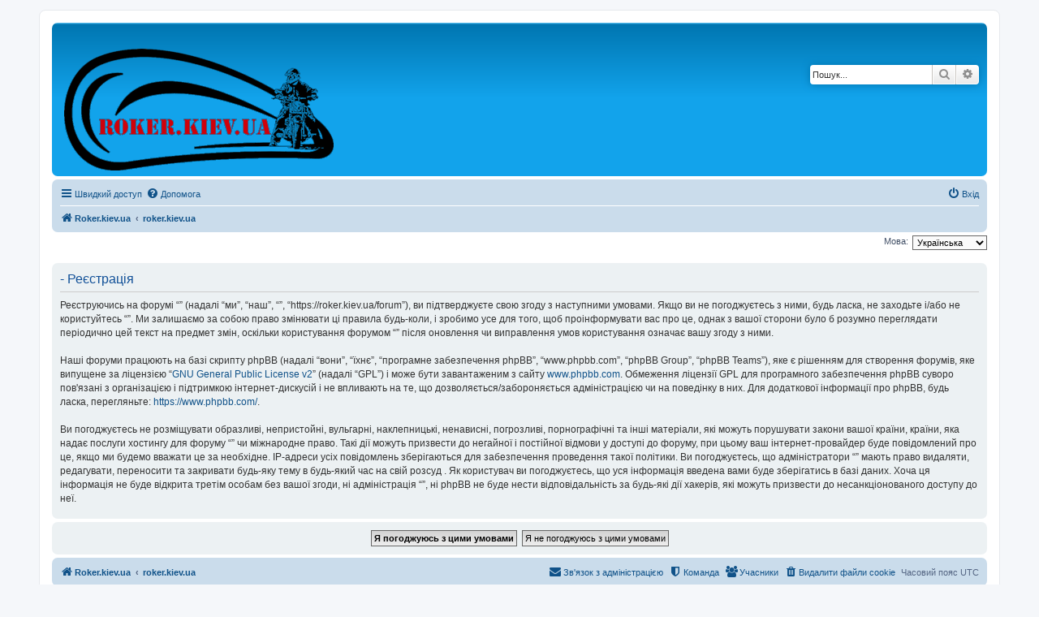

--- FILE ---
content_type: text/html; charset=UTF-8
request_url: https://roker.kiev.ua/forum/ucp.php?mode=register&sid=9984ae6937de0b456f363321c240464d
body_size: 5332
content:
<!DOCTYPE html>
<html dir="ltr" lang="uk">
<head>
<meta charset="utf-8" />
<meta http-equiv="X-UA-Compatible" content="IE=edge">
<meta name="viewport" content="width=device-width, initial-scale=1" />

        <link href="./mobiquo2020/smartbanner/manifest.json" rel="manifest">
        
        <meta name="apple-itunes-app" content="app-id=307880732, affiliate-data=at=10lR7C, app-argument=tapatalk://roker.kiev.ua/forum/?ttfid=56934" />
        
<title> - Панель керування - Реєстрація</title>

	<link rel="alternate" type="application/atom+xml" title="Канал - " href="/forum/app.php/feed?sid=718ee23dcfae09f45ad3dfd87169e586">		<link rel="alternate" type="application/atom+xml" title="Канал - Усі форуми" href="/forum/app.php/feed/forums?sid=718ee23dcfae09f45ad3dfd87169e586">					

<!--
	phpBB style name: prosilver
	Based on style:   prosilver (this is the default phpBB3 style)
	Original author:  Tom Beddard ( http://www.subBlue.com/ )
	Modified by:
-->

<link href="./assets/css/font-awesome.min.css?assets_version=208" rel="stylesheet">
<link href="./styles/prosilver/theme/stylesheet.css?assets_version=208" rel="stylesheet">
<link href="./styles/prosilver/theme/uk/stylesheet.css?assets_version=208" rel="stylesheet">




<!--[if lte IE 9]>
	<link href="./styles/prosilver/theme/tweaks.css?assets_version=208" rel="stylesheet">
<![endif]-->

<meta name="twitter:card" content="summary">
<meta name="twitter:title" content="Реєстрація">
<meta property="og:url" content="https://roker.kiev.ua/forum/ucp.php?mode=register">
<meta property="og:type" content="website">
<meta property="og:title" content="Реєстрація">
	
<link href="./ext/naguissa/thanksforposts/styles/all/theme/thanks.css?assets_version=208" rel="stylesheet" media="screen">
<link href="./ext/phpbb/pages/styles/prosilver/theme/pages_common.css?assets_version=208" rel="stylesheet" media="screen">
<link href="./ext/primehalo/primelinks/styles/all/theme/prime_links.css?assets_version=208" rel="stylesheet" media="screen">



</head>
<body id="phpbb" class="nojs notouch section-ucp ltr ">


<div id="wrap" class="wrap">
	<a id="top" class="top-anchor" accesskey="t"></a>
	<div id="page-header">
		<div class="headerbar" role="banner">
					<div class="inner">

			<div id="site-description" class="site-description">
		<a id="logo" class="logo" href="https://roker.kiev.ua/forum" title="Roker.kiev.ua">
					<span class="site_logo"></span>
				</a>
				<h1></h1>
				<p></p>
				<p class="skiplink"><a href="#start_here">Пропустити</a></p>
			</div>

									<div id="search-box" class="search-box search-header" role="search">
				<form action="./search.php?sid=718ee23dcfae09f45ad3dfd87169e586" method="get" id="search">
				<fieldset>
					<input name="keywords" id="keywords" type="search" maxlength="128" title="Пошук за ключовими словами" class="inputbox search tiny" size="20" value="" placeholder="Пошук..." />
					<button class="button button-search" type="submit" title="Пошук">
						<i class="icon fa-search fa-fw" aria-hidden="true"></i><span class="sr-only">Пошук</span>
					</button>
					<a href="./search.php?sid=718ee23dcfae09f45ad3dfd87169e586" class="button button-search-end" title="Розширений пошук">
						<i class="icon fa-cog fa-fw" aria-hidden="true"></i><span class="sr-only">Розширений пошук</span>
					</a>
					<input type="hidden" name="sid" value="718ee23dcfae09f45ad3dfd87169e586" />

				</fieldset>
				</form>
			</div>
						
			</div>
					</div>
				<div class="navbar" role="navigation">
	<div class="inner">

	<ul id="nav-main" class="nav-main linklist" role="menubar">

		<li id="quick-links" class="quick-links dropdown-container responsive-menu" data-skip-responsive="true">
			<a href="#" class="dropdown-trigger">
				<i class="icon fa-bars fa-fw" aria-hidden="true"></i><span>Швидкий доступ</span>
			</a>
			<div class="dropdown">
				<div class="pointer"><div class="pointer-inner"></div></div>
				<ul class="dropdown-contents" role="menu">
					
											<li class="separator"></li>
																									<li>
								<a href="./search.php?search_id=unanswered&amp;sid=718ee23dcfae09f45ad3dfd87169e586" role="menuitem">
									<i class="icon fa-file-o fa-fw icon-gray" aria-hidden="true"></i><span>Теми без відповідей</span>
								</a>
							</li>
							<li>
								<a href="./search.php?search_id=active_topics&amp;sid=718ee23dcfae09f45ad3dfd87169e586" role="menuitem">
									<i class="icon fa-file-o fa-fw icon-blue" aria-hidden="true"></i><span>Активні теми</span>
								</a>
							</li>
							<li class="separator"></li>
							<li>
								<a href="./search.php?sid=718ee23dcfae09f45ad3dfd87169e586" role="menuitem">
									<i class="icon fa-search fa-fw" aria-hidden="true"></i><span>Пошук</span>
								</a>
							</li>
					
											<li class="separator"></li>
													<li>
								<a href="./memberlist.php?sid=718ee23dcfae09f45ad3dfd87169e586" role="menuitem">
									<i class="icon fa-group fa-fw" aria-hidden="true"></i><span>Учасники</span>
								</a>
							</li>
																			<li>
								<a href="./memberlist.php?mode=team&amp;sid=718ee23dcfae09f45ad3dfd87169e586" role="menuitem">
									<i class="icon fa-shield fa-fw" aria-hidden="true"></i><span>Команда</span>
								</a>
							</li>
																<li class="separator"></li>

					<li><a href="/forum/app.php/toplist?sid=718ee23dcfae09f45ad3dfd87169e586"  role="menuitem"><i class="icon fa-star fa-fw" aria-hidden="true"></i><span>Топ лист повідомлень</span></a></li><li><a href="/forum/app.php/thankslist?sid=718ee23dcfae09f45ad3dfd87169e586"  role="menuitem"><i class="icon fa-thumbs-o-up fa-fw" aria-hidden="true"></i><span>Подяки</span></a></li>				</ul>
			</div>
		</li>

				<li data-skip-responsive="true">
			<a href="/forum/app.php/help/faq?sid=718ee23dcfae09f45ad3dfd87169e586" rel="help" title="Часті питання" role="menuitem">
				<i class="icon fa-question-circle fa-fw" aria-hidden="true"></i><span>Допомога</span>
			</a>
		</li>
						
			<li class="rightside"  data-skip-responsive="true">
			<a href="./ucp.php?mode=login&amp;redirect=ucp.php%3Fmode%3Dregister&amp;sid=718ee23dcfae09f45ad3dfd87169e586" title="Вхід" accesskey="x" role="menuitem">
				<i class="icon fa-power-off fa-fw" aria-hidden="true"></i><span>Вхід</span>
			</a>
		</li>
						</ul>

	<ul id="nav-breadcrumbs" class="nav-breadcrumbs linklist navlinks" role="menubar">
				
		
		<li class="breadcrumbs" itemscope itemtype="https://schema.org/BreadcrumbList">

							<span class="crumb" itemtype="https://schema.org/ListItem" itemprop="itemListElement" itemscope><a itemprop="item" href="https://roker.kiev.ua/forum" data-navbar-reference="home"><i class="icon fa-home fa-fw" aria-hidden="true"></i><span itemprop="name">Roker.kiev.ua</span></a><meta itemprop="position" content="1" /></span>
			
							<span class="crumb" itemtype="https://schema.org/ListItem" itemprop="itemListElement" itemscope><a itemprop="item" href="./index.php?sid=718ee23dcfae09f45ad3dfd87169e586" accesskey="h" data-navbar-reference="index"><span itemprop="name">roker.kiev.ua</span></a><meta itemprop="position" content="2" /></span>

			
					</li>

		
					<li class="rightside responsive-search">
				<a href="./search.php?sid=718ee23dcfae09f45ad3dfd87169e586" title="Налаштування розширеного пошуку" role="menuitem">
					<i class="icon fa-search fa-fw" aria-hidden="true"></i><span class="sr-only">Пошук</span>
				</a>
			</li>
			</ul>

	</div>
</div>
	</div>

	
	<a id="start_here" class="anchor"></a>
	<div id="page-body" class="page-body" role="main">
		
		

<script>
	/**
	* Change language
	*/
	function change_language(lang_iso)
	{
		document.cookie = 'phpbb3_6os4r_lang=' + lang_iso + '; path=/';
		document.forms['register'].change_lang.value = lang_iso;
		document.forms['register'].submit();
	}
</script>

	<form method="post" action="./ucp.php?mode=register&amp;sid=718ee23dcfae09f45ad3dfd87169e586" id="register">
		<p class="rightside">
			<label for="lang">Мова:</label><select name="lang" id="lang" onchange="change_language(this.value); return false;" title="Мова"><option value="en">British English</option><option value="ru">Русский</option><option value="uk" selected="selected">Українська</option></select>
			<input type="hidden" name="change_lang" value="" />

		</p>
	</form>

	<div class="clear"></div>


	<form method="post" action="./ucp.php?mode=register&amp;sid=718ee23dcfae09f45ad3dfd87169e586" id="agreement">

	<div class="panel">
		<div class="inner">
		<div class="content">
			<h2 class="sitename-title"> - Реєстрація</h2>
						<div class="agreement">Реєструючись на форумі “” (надалі “ми”, “наш”, “”, “https://roker.kiev.ua/forum”), ви підтверджуєте свою згоду з наступними умовами. Якщо ви не погоджуєтесь з ними, будь ласка, не заходьте і/або не користуйтесь “”. Ми залишаємо за собою право змінювати ці правила будь-коли, і зробимо усе для того, щоб проінформувати вас про це, однак з вашої сторони було б розумно переглядати періодично цей текст на предмет змін, оскільки користування форумом “” після оновлення чи виправлення умов користування означає вашу згоду з ними.
	<br><br>
	Наші форуми працюють на базі скрипту phpBB (надалі “вони”, “їхнє”, “програмне забезпечення phpBB”, “www.phpbb.com”, “phpBB Group”, “phpBB Teams”), яке є рішенням для створення форумів, яке випущене за ліцензією “<a href="http://opensource.org/licenses/gpl-2.0.php">GNU General Public License v2</a>” (надалі “GPL”) і може бути завантаженим з сайту <a href="https://www.phpbb.com/">www.phpbb.com</a>. Обмеження ліцензії GPL для програмного забезпечення phpBB суворо пов'язані з організацією і підтримкою інтернет-дискусій і не впливають на те, що дозволяється/забороняється адміністрацією чи на поведінку в них. Для додаткової інформації про phpBB, будь ласка, перегляньте: <a href="https://www.phpbb.com/">https://www.phpbb.com/</a>.
	<br><br>
	Ви погоджуєтесь не розміщувати образливі, непристойні, вульгарні, наклепницькі, ненависні, погрозливі, порнографічні та інші матеріали, які можуть порушувати закони вашої країни, країни, яка надає послуги хостингу для форуму “” чи міжнародне право. Такі дії можуть призвести до негайної і постійної відмови у доступі до форуму, при цьому ваш інтернет-провайдер буде повідомлений про це, якщо ми будемо вважати це за необхідне. IP-адреси усіх повідомлень зберігаються для забезпечення проведення такої політики. Ви погоджуєтесь, що адміністратори “” мають право видаляти, редагувати, переносити та закривати будь-яку тему в будь-який час на свій розсуд . Як користувач ви погоджуєтесь, що уся інформація введена вами буде зберігатись в базі даних. Хоча ця інформація не буде відкрита третім особам без вашої згоди, ні адміністрація “”, ні phpBB не буде нести відповідальність за будь-які дії хакерів, які можуть призвести до несанкціонованого доступу до неї.
	</div>
					</div>
		</div>
	</div>

	<div class="panel">
		<div class="inner">
		<fieldset class="submit-buttons">
						<input type="submit" name="agreed" id="agreed" value="Я погоджуюсь з цими умовами" class="button1" />&nbsp;
			<input type="submit" name="not_agreed" value="Я не погоджуюсь з цими умовами" class="button2" />
						<input type="hidden" name="change_lang" value="" />

			<input type="hidden" name="creation_time" value="1768947558" />
<input type="hidden" name="form_token" value="7d78c562397d2a18c58174c3d90eb33c677adbef" />

		</fieldset>
		</div>
	</div>
	</form>


			</div>


<div id="page-footer" class="page-footer" role="contentinfo">
	<div class="navbar" role="navigation">
	<div class="inner">

	<ul id="nav-footer" class="nav-footer linklist" role="menubar">
		<li class="breadcrumbs">
							<span class="crumb"><a href="https://roker.kiev.ua/forum" data-navbar-reference="home"><i class="icon fa-home fa-fw" aria-hidden="true"></i><span>Roker.kiev.ua</span></a></span>									<span class="crumb"><a href="./index.php?sid=718ee23dcfae09f45ad3dfd87169e586" data-navbar-reference="index"><span>roker.kiev.ua</span></a></span>					</li>
		
				<li class="rightside">Часовий пояс <span title="UTC">UTC</span></li>
							<li class="rightside">
				<a href="/forum/app.php/user/delete_cookies?sid=718ee23dcfae09f45ad3dfd87169e586" data-ajax="true" data-refresh="true" role="menuitem">
					<i class="icon fa-trash fa-fw" aria-hidden="true"></i><span>Видалити файли cookie</span>
				</a>
			</li>
							<li class="rightside" data-last-responsive="true">
					<a href="./memberlist.php?sid=718ee23dcfae09f45ad3dfd87169e586" title="Переглянути повний список учасників" role="menuitem">
						<i class="icon fa-group fa-fw" aria-hidden="true"></i><span>Учасники</span>
					</a>
				</li>
												<li class="rightside" data-last-responsive="true">
				<a href="./memberlist.php?mode=team&amp;sid=718ee23dcfae09f45ad3dfd87169e586" role="menuitem">
					<i class="icon fa-shield fa-fw" aria-hidden="true"></i><span>Команда</span>
				</a>
			</li>
									<li class="rightside" data-last-responsive="true">
				<a href="./memberlist.php?mode=contactadmin&amp;sid=718ee23dcfae09f45ad3dfd87169e586" role="menuitem">
					<i class="icon fa-envelope fa-fw" aria-hidden="true"></i><span>Зв'язок з адміністрацією</span>
				</a>
			</li>
			</ul>

	</div>
</div>

	<div class="copyright">
				<p class="footer-row">
			<span class="footer-copyright"></span>
		</p>
						<p class="footer-row" role="menu">
			<a class="footer-link" href="./ucp.php?mode=privacy&amp;sid=718ee23dcfae09f45ad3dfd87169e586" title="Конфіденційність" role="menuitem">
				<span class="footer-link-text">Конфіденційність</span>
			</a>
			|
			<a class="footer-link" href="./ucp.php?mode=terms&amp;sid=718ee23dcfae09f45ad3dfd87169e586" title="Умови" role="menuitem">
				<span class="footer-link-text">Умови</span>
			</a>
		</p>
					</div>

	<div id="darkenwrapper" class="darkenwrapper" data-ajax-error-title="Помилка AJAX" data-ajax-error-text="При обробці запиту виникла помилка." data-ajax-error-text-abort="Запит перервано користувачем." data-ajax-error-text-timeout="Час запиту сплив; повторіть вашу спробу пізніше." data-ajax-error-text-parsererror="Виникла помилка при обробці запиту, сервер повернув невірну відповідь.">
		<div id="darken" class="darken">&nbsp;</div>
	</div>

	<div id="phpbb_alert" class="phpbb_alert" data-l-err="Помилка" data-l-timeout-processing-req="Час виконання запиту сплив.">
		<a href="#" class="alert_close">
			<i class="icon fa-times-circle fa-fw" aria-hidden="true"></i>
		</a>
		<h3 class="alert_title">&nbsp;</h3><p class="alert_text"></p>
	</div>
	<div id="phpbb_confirm" class="phpbb_alert">
		<a href="#" class="alert_close">
			<i class="icon fa-times-circle fa-fw" aria-hidden="true"></i>
		</a>
		<div class="alert_text"></div>
	</div>
</div>

</div>

<div>
	<a id="bottom" class="anchor" accesskey="z"></a>
	<img class="sr-only" aria-hidden="true" src="&#x2F;forum&#x2F;app.php&#x2F;cron&#x2F;cron.task.text_reparser.phpbb_pages&#x3F;sid&#x3D;718ee23dcfae09f45ad3dfd87169e586" width="1" height="1" alt="">
</div>

<script src="./assets/javascript/jquery-3.7.1.min.js?assets_version=208"></script>
<script src="./assets/javascript/core.js?assets_version=208"></script>



<script src="./ext/naguissa/thanksforposts/styles/all/theme/thanks.js?assets_version=208"></script>
<script src="./styles/prosilver/template/forum_fn.js?assets_version=208"></script>
<script src="./styles/prosilver/template/ajax.js?assets_version=208"></script>



<script defer src="https://static.cloudflareinsights.com/beacon.min.js/vcd15cbe7772f49c399c6a5babf22c1241717689176015" integrity="sha512-ZpsOmlRQV6y907TI0dKBHq9Md29nnaEIPlkf84rnaERnq6zvWvPUqr2ft8M1aS28oN72PdrCzSjY4U6VaAw1EQ==" data-cf-beacon='{"version":"2024.11.0","token":"1506761c10304fb199ed599b37b6b47e","r":1,"server_timing":{"name":{"cfCacheStatus":true,"cfEdge":true,"cfExtPri":true,"cfL4":true,"cfOrigin":true,"cfSpeedBrain":true},"location_startswith":null}}' crossorigin="anonymous"></script>
</body>
</html>
